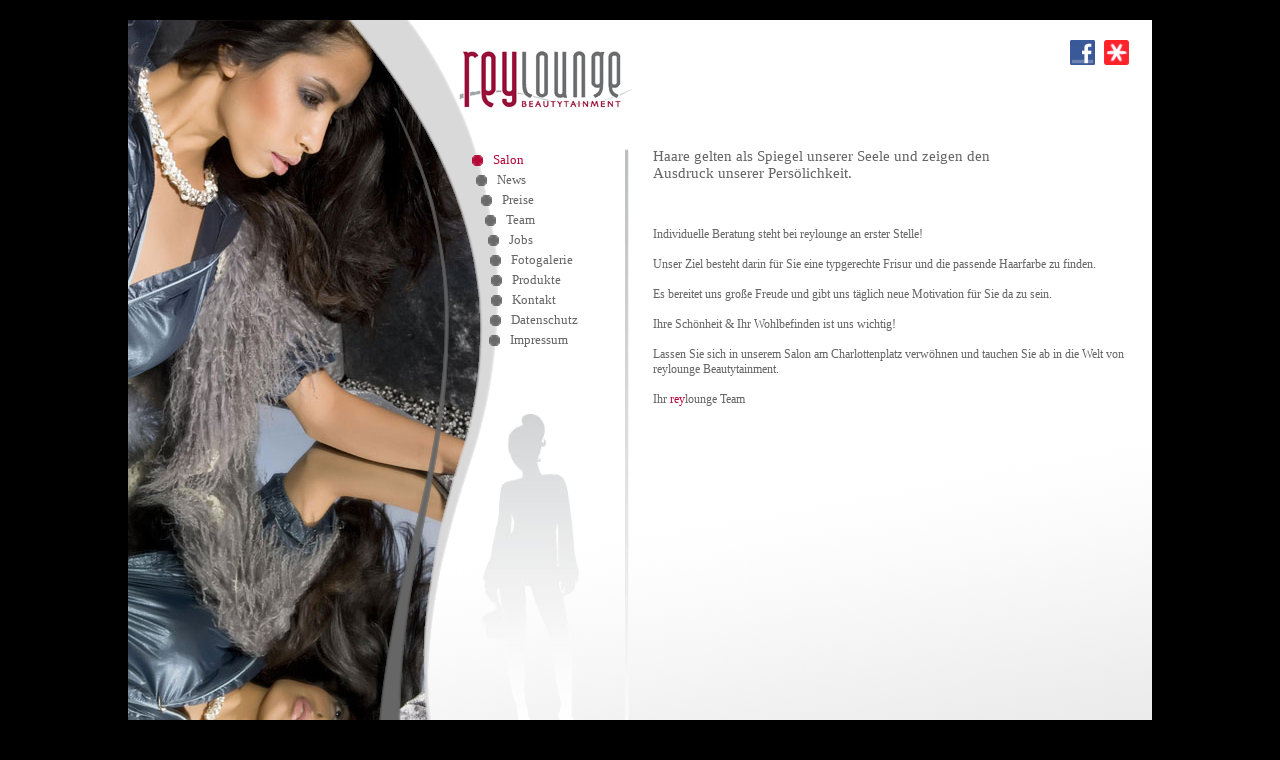

--- FILE ---
content_type: text/html; charset=UTF-8
request_url: https://www.reylounge.de/salon
body_size: 6654
content:
<!DOCTYPE html">
<html lang="de" class="no-js">
  <head>
    <meta charset="UTF-8">
    <meta name="description" content="reylounge - Beautytainment!<br>Unser Ziel besteht darin für Sie die passende Frisur, die passende 
Haarfarbe und den passenden Hairstyle zu finden. Tauchen sie ab in die Welt von reylounge Beatytainment.">
    <meta name="author" content="Reyhan Sanal">
    <meta name="keywords" content="Stuttgart, Hairstylist, Haare, friseur, reylounge, Friseur, hair, färben, schneiden, Friseurladen, cut, beautytainment, beauty ">
    <meta name="language" content="de">
    <meta name="robots" content="index,follow">
    <meta name="author" content="reylounge, Reyhan Sanal">
    <meta name="copyright" content="? Reyhan Sanal">
    <meta name="designer" content="Grafikerin Nicole Bellebuono aus Stuttgart">
    <meta name="publisher" content="reylounge">
    <meta name="revisit-After" content="20 days">
    <meta name="distribution" content="global">
    <meta name="page-topic" content="reylounge - Beautytainment Stuttgart / Friseur">
    <meta name="page-type" content="Alle, Dienstleistung, Friseur">
    <meta http-equiv="Content-Type" content="text/html; charset=utf-8">

    <base target="_blank">

    <title>reyLounge</title>

    <script type="text/javascript">
      (function(i,s,o,g,r,a,m){i['GoogleAnalyticsObject']=r;i[r]=i[r]||function(){
      (i[r].q=i[r].q||[]).push(arguments)},i[r].l=1*new Date();a=s.createElement(o),
      m=s.getElementsByTagName(o)[0];a.async=1;a.src=g;m.parentNode.insertBefore(a,m)
      })(window,document,'script','//www.google-analytics.com/analytics.js','ga');

      ga('create', 'UA-51495881-1', 'reylounge.de');
      ga('send', 'pageview');
    </script>

    <script src="https://cdnjs.cloudflare.com/ajax/libs/jquery/1.4.2/jquery.min.js"></script>
    <script src="https://cdnjs.cloudflare.com/ajax/libs/jqueryui/1.8.13/jquery-ui.min.js"></script>
    <script src="https://cdnjs.cloudflare.com/ajax/libs/jquery.cycle/3.0.3/jquery.cycle.all.min.js"></script>
    <script src="https://cdnjs.cloudflare.com/ajax/libs/jquery.tiptip/1.3/jquery.tipTip.minified.js"></script>
    <script src="https://www.reylounge.de/js/modal.popup.js"></script>
    <script src="https://www.reylounge.de/js/functions.js"></script>

    <link href="https://www.reylounge.de/css/text.css" rel="stylesheet" />
    <link href="https://www.reylounge.de/css/tiptip.css" rel="stylesheet" />
  </head>

  <body leftmargin="0" topmargin="0" marginwidth="0" marginheight="0">
    <div id="center">
      <div id="background">
                <img class="vp" id="bg_img" src="https://www.reylounge.de/images/background/zohre-2.jpg" />
        <img class="vp" id="bg-tmpl" src="https://www.reylounge.de/images/website/bg_template.png" />
        <img id="logo" src="https://www.reylounge.de/images/website/rey-logo.png" />

        <div class="right on_top">
          <div id="linkbox">
            <a href="http://www.facebook.com/reylounge" target="_blank">
              <img src="https://www.reylounge.de/images/website/facebook.gif" alt="Finde uns in Facebook" />
            </a>
            <a href="http://www.qype.com/place/628290-reylounge-Beautytainment-Stuttgart" target="_blank">
              <img src="https://www.reylounge.de/images/website/qype.png" alt="Bewerte uns auf Qype" />
            </a>
          </div>
        </div>
      <a href="https://www.reylounge.de/salon" target="_self">
      <div class="site" style="top: 132px; left: 344px; color: #B20838;">
        <img class="dot" src="https://www.reylounge.de/images/website//reddot.png" />
        Salon
     </div>
    </a>
              <a href="https://www.reylounge.de/news" target="_self">
      <div class="site" style="top: 152px; left: 348px;">
        <img class="dot" src="https://www.reylounge.de/images/website//greydot.png" />
        News
     </div>
    </a>
              <a href="https://www.reylounge.de/prices" target="_self">
      <div class="site" style="top: 172px; left: 353px;">
        <img class="dot" src="https://www.reylounge.de/images/website//greydot.png" />
        Preise
     </div>
    </a>
              <a href="https://www.reylounge.de/team" target="_self">
      <div class="site" style="top: 192px; left: 357px;">
        <img class="dot" src="https://www.reylounge.de/images/website//greydot.png" />
        Team
     </div>
    </a>
              <a href="https://www.reylounge.de/jobs" target="_self">
      <div class="site" style="top: 212px; left: 360px;">
        <img class="dot" src="https://www.reylounge.de/images/website//greydot.png" />
        Jobs
     </div>
    </a>
              <a href="https://www.reylounge.de/gallery" target="_self">
      <div class="site" style="top: 232px; left: 362px;">
        <img class="dot" src="https://www.reylounge.de/images/website//greydot.png" />
        Fotogalerie
     </div>
    </a>
              <a href="https://www.reylounge.de/products" target="_self">
      <div class="site" style="top: 252px; left: 363px;">
        <img class="dot" src="https://www.reylounge.de/images/website//greydot.png" />
        Produkte
     </div>
    </a>
              <a href="https://www.reylounge.de/contact" target="_self">
      <div class="site" style="top: 272px; left: 363px;">
        <img class="dot" src="https://www.reylounge.de/images/website//greydot.png" />
        Kontakt
     </div>
    </a>
              <a href="https://www.reylounge.de/privacy" target="_self">
      <div class="site" style="top: 292px; left: 362px;">
        <img class="dot" src="https://www.reylounge.de/images/website//greydot.png" />
        Datenschutz
     </div>
    </a>
              <a href="https://www.reylounge.de/impressum" target="_self">
      <div class="site" style="top: 312px; left: 361px;">
        <img class="dot" src="https://www.reylounge.de/images/website//greydot.png" />
        Impressum
     </div>
    </a>
      ?>

      <div id="content">
                <div class="header">
  Haare gelten als Spiegel unserer Seele und zeigen den<br>
  Ausdruck unserer Persölichkeit.
</div>
<div class="text">
  Individuelle Beratung steht bei reylounge an erster Stelle!<br>
  <br>
  Unser Ziel besteht darin für Sie eine typgerechte Frisur und die
passende Haarfarbe zu finden.<br>
  <br>
  Es bereitet uns große Freude und gibt uns täglich neue Motivation für Sie da zu sein.<br>
  <br>
  Ihre Schönheit & Ihr Wohlbefinden ist uns wichtig!<br>
  <br>
  Lassen Sie sich in unserem Salon am Charlottenplatz verwöhnen und tauchen Sie ab in die Welt von reylounge Beautytainment.<br>
  <br>
  Ihr <span class="rey">rey</span>lounge Team
</div>
<!--
<br />
<div class="text center" style="text-align: center;">
  <h3 class="highlight">Zur Zeit haben wir vom 7-22 Januar wegen Umbau geschlossen!</h3>
</div>
-->
      </div>
      </div>
    </div>
  </body>
</html>


--- FILE ---
content_type: text/css
request_url: https://www.reylounge.de/css/text.css
body_size: 6083
content:
body {
	background-color: #000000;
	text-align: center;
}
h5 {
	margin-bottom: 5px;
}
#center {
	position: relative;
	margin: 20px auto 0px;
	width: 1024;
	height: 768;
}
#background {
	text-align: left;
}
#linkbox {
	float: right;
	margin-top: 20px;
	margin-right: 20px;
	width: 100px;
}
#linkbox img {
	height: 25px;
	margin: 0px 3px;
}
#content {
	position: absolute;
	margin-left: 525px;
	margin-top: 110px;
	width: 475px;
	height: 610px;
	text-align: center;
	z-index: 5;
	overflow: auto;
}
.list_img {
	height: 16px;
	margin-right: 5px;
	vertical-align: baseline;
}
.on_top {
	z-index: 2147483647;
}
.right {
	position: absolute;
	width: 100%;
	text-align: right;
}
.cchild {
	display: none;
	width: 475px;
	text-align: left;
}
#focus {
	text-align: center;
	margin: 30px auto 0px;
}
.clear {
	clear: both;
}
.vp {
	position: absolute;
	height: 768px;
}
.text {
	font-family: Verdana;
	font-size: 12px;
	text-align: left;
	color: #666666;
	text-decoration: none;
	line-height: normal;
	font-weight: lighter;
	max-height: 100%;
	max-width: 100%;
}
.link {
	font-family: Verdana;
	font-size: 13px;
	color: #B20838;
	text-decoration: none;
}
a:link{
	font-family: Verdana;
	font-size: 13px;
	color:#666666;
	text-decoration: none;
}
 a:visited{
 	font-family: Verdana;
	font-size: 13px;
 	color:#666666;
	text-decoration: none;
 }
 a:hover{
 	font-family: Verdana;
	font-size: 13px;
 	color:#B20838;
	text-decoration: none;
 }
 a:active{
 	font-family: Verdana;
	font-size: 13px;
 	color:#666666;
	text-decoration: none;
 }
 
 .bold {
	font-family: Verdana;
	font-size: 12px;
	font-style: normal;
	color: #000000;
	text-decoration: none;
	font-weight: bolder;
}

.menue {
	font-family: Verdana;
	font-size: 12px;
	font-style: normal;
	color: #717171;
	text-decoration: none;
}
.header {
	font-family: Verdana;
	font-size: 15px;
	font-style: normal;
	color: #666666;
	text-decoration: none;
	text-align: left;
	margin-bottom: 45px;
}
.rey {
	color: #BA0737
}
.highlight {
	color: B20838;
}
.thumb {
	width: 60px;
	border: none;
	cursor: pointer;
	margin: 0 3px;
	float: left;
}
.thumb60 {
	width: 60px;
	height: 60px;
	border: none;
	cursor: pointer;
	margin: 0 3px;
	float: left;
}
.thumbsp {
	width: 60px;
	height: 60px;
	margin: 0 3px;
	float: left;
	background:#CCCCCC;
	border: none;
}
.img {
	width:475px;
	height:350px;
}
.imgtop {
	width:475px;
	height:350px;
	margin: 0px auto 30px;
}
.imgbot {
	width:475px;
	height:350px;
	margin: 30px auto 0px;
}
#way {
	width:406px;
	height:300px;
	margin: 15px auto 0px;
}
.timg {
	width:233px;
	height:350px;
	float: left;
}
.imgrow {
	text-align: center;
	margin: 0px auto 10px;
}
.imgrowl {
	text-align: left;
	margin: 0px auto 10px;
}
#desc {
	width: 230px;
	float: left;
	margin-top: 25%;
}
.dot {
	float: left;
	margin-right: 10px;
	margin-top: 3px;
}
.site {
	position: absolute;
	font-family: Verdana;
	font-size: 13px;
	color: #666666;
	cursor: pointer;
	z-index: 10;
}
#bg-img {
	z-index: 0;
}
#bg-tmpl {
	z-index: 1;
}
#logo {
	position: absolute;
	margin-left: 330px;
	margin-top: 30px;
	z-index: 3;
}
#links {
	position: absolute;
}
.spareleft {
	position: relative;
	left: 20px;
	width: 90%;
}
.spareleft img {
	max-width: 100%;
}
.formdiv {
	margin: 10px auto;
	text-align: left;
}
.label {
	width: 100px;
	float: left;
	margin-right: 10px;
	text-align: right;
}
.intxt {
	width: 200px;
}
.intxtarea {
	width: 200px;
	height: 100px;
}
#admintimg {
	width: 117px;
	height: 175px;
	margin-bottom: 20px;
	border: solid 2px #BA0737;
	margin-left: 110px;
}
.formbtns {
	margin-top: 20px;
}
.tprice {
	width: 475px;
	border: 0px;
	text-align: left;
	font-size: 12px;
	line-height: normal;
	font-weight: lighter;
	border-collapse: collapse;
	margin-bottom: 10px;
}
.tprice td {
	padding: 2px;
}
.tddesc {
	font-size: 10px;
	padding-bottom: 2px;
}
.tdheader {
	padding-top: 2px;
	text-decoration: underline;
}
.tprice th {
	padding: 2px;
	margin-bottom: 3px;
	color: #FFFFFF;
	background-color: #999999;
}
a.ui-state-active {
	color: #B20838;
}
.nav {
	float:                  left;
	cursor:                 pointer;
	opacity:                0.1;
	-moz-opacity:           0.1;
	-khtml-opacity:         0.1;
	filter:                 alpha(opacity=10);
}
.imgnav {
	width:                  12px;
	height:                 40px;
}
.navdiv {
	float:                  left;
	width:                  50%;
	height:                 100%;
	cursor:                 pointer;
}
#navigation {
	position:               absolute;
	right:                  0;
	top:                    0;
	height:                 100%;
	width:                  100%;
	z-index:                7;
}
.clear {
	visibility:             hidden;
	clear:                  both;
	height:                 0px;
	width:                  0px;
}
.clickbtn {
	-moz-box-shadow:       inset 0px 1px 0px 0px #f29c93;
	-webkit-box-shadow:    inset 0px 1px 0px 0px #f29c93;
	box-shadow:            inset 0px 1px 0px 0px #f29c93;
	background:            -webkit-gradient( linear, left top, left bottom, color-stop(0.05, #fe1a00), color-stop(1, #ce0100) );
	background:            -moz-linear-gradient( center top, #fe1a00 5%, #ce0100 100% );
	filter:                progid:DXImageTransform.Microsoft.gradient(startColorstr='#fe1a00', endColorstr='#ce0100');
	background-color:      #fe1a00;
	-moz-border-radius:    6px;
	-webkit-border-radius: 6px;
	border-radius:         6px;
	border:                1px solid #d83526;
	display:               inline-block;
	color:                 #ffffff;
	font-family:           Verdana;
	font-size:             15px;
	font-weight:           bold;
	padding:               10px 15px;
	text-decoration:       none;
	text-shadow:           1px 1px 0px #b23e35;
	cursor:                pointer;
}
.clickbtn:hover {
	background:            -webkit-gradient( linear, left top, left bottom, color-stop(0.05, #ce0100), color-stop(1, #fe1a00) );
	background:            -moz-linear-gradient( center top, #ce0100 5%, #fe1a00 100% );
	filter:                progid:DXImageTransform.Microsoft.gradient(startColorstr='#ce0100', endColorstr='#fe1a00');
	background-color:      #ce0100;
}
.clickbtn:active {
	position:              relative;
	top:                   1px;
}


--- FILE ---
content_type: text/plain
request_url: https://www.google-analytics.com/j/collect?v=1&_v=j102&a=1552093644&t=pageview&_s=1&dl=https%3A%2F%2Fwww.reylounge.de%2Fsalon&ul=en-us%40posix&dt=reyLounge&sr=1280x720&vp=1280x720&_u=IEBAAAABAAAAACAAI~&jid=1143433077&gjid=1246774693&cid=303938908.1769427428&tid=UA-51495881-1&_gid=686387273.1769427428&_r=1&_slc=1&z=440015654
body_size: -450
content:
2,cG-R6LT2985QE

--- FILE ---
content_type: application/javascript; charset=utf-8
request_url: https://www.reylounge.de/js/functions.js
body_size: 2376
content:
// JavaScript Document
function MM_reloadPage(init) {  //reloads the window if Nav4 resized
  if (init==true) with (navigator) {if ((appName=="Netscape")&&(parseInt(appVersion)==4)) {
    document.MM_pgW=innerWidth; document.MM_pgH=innerHeight; onresize=MM_reloadPage; }}
  else if (innerWidth!=document.MM_pgW || innerHeight!=document.MM_pgH) location.reload();
}

MM_reloadPage(true);
function MM_preloadImages() { //v3.0
  var d=document; if(d.images){ if(!d.MM_p) d.MM_p=new Array();
    var i,j=d.MM_p.length,a=MM_preloadImages.arguments; for(i=0; i<a.length; i++)
    if (a[i].indexOf("#")!=0){ d.MM_p[j]=new Image; d.MM_p[j++].src=a[i];}}
}

function load(uri) {
	form = document.links;
	input = form.url;
	input.value = uri;
	form.submit();
}

function swap(id, object) {
	img = false;
	path = false;
	if (document.getElementById(id)) {
	  img = document.getElementById(id);
	} else if (document.getElementsByName(id)) {
	  img = document.getElementsByName(id);
	}
	if (!(img instanceof Image)) {
	  img = false;
	}
	if (object instanceof String) {
      path = object;
	} else if (object instanceof Image) {
	  path = object.src;
	}
	if (img && path) {
	  img.src = path;
	}
}

function transparency(element, percentage) { 

	var i, count, objStyle, filterValue, opacityValue;

	if(document.getElementById) {
		if(typeof(element) == "object" && element) {
			obj=element;
		} else if (document.getElementsByName(element) && document.getElementsByName(element)[0]) {
			obj = document.getElementsByName(element);
		} else if (document.getElementById(element)) {
			obj = document.getElementById(element);
		} else if (document.getElementsByTagName && document.getElementsByTagName(element) && document.getElementsByTagName(element)[0]) {
			obj = document.getElementsByTagName(element);
		} else {
			obj = false;
		}

		if(obj) {
			percentage = (typeof(percentage) == "undefined") ? 50 : 100 - percentage;
			filterValue = "Alpha(opacity=" + percentage + ")";
			opacityValue = "" + percentage/100;
			count = (obj.length) ? obj.length : 1;
			for(i=0; i<count; i++) {
				objStyle = (obj.length) ? obj[i].style : obj.style;
				objStyle.filter = filterValue;
				objStyle.MozOpacity=opacityValue;
				objStyle.KhtmlOpacity=opacityValue;
				objStyle.opacity=opacityValue;
			}
		}
	}
}

function check_upload(file) { 
	regex = /(gif|jpg|jpeg|png|bmp)$/i;
	result = regex.test(file);
	if(result == 0){
		alert("Die Datei ist kein unterst�tztes Bild-Format.");
		return 0;
	}
	return 1;
}